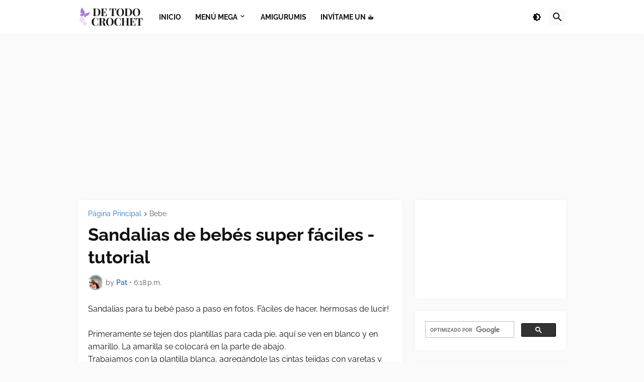

--- FILE ---
content_type: text/html; charset=utf-8
request_url: https://www.google.com/recaptcha/api2/aframe
body_size: 114
content:
<!DOCTYPE HTML><html><head><meta http-equiv="content-type" content="text/html; charset=UTF-8"></head><body><script nonce="2rHc1TzWrDH02y2MpQt-UQ">/** Anti-fraud and anti-abuse applications only. See google.com/recaptcha */ try{var clients={'sodar':'https://pagead2.googlesyndication.com/pagead/sodar?'};window.addEventListener("message",function(a){try{if(a.source===window.parent){var b=JSON.parse(a.data);var c=clients[b['id']];if(c){var d=document.createElement('img');d.src=c+b['params']+'&rc='+(localStorage.getItem("rc::a")?sessionStorage.getItem("rc::b"):"");window.document.body.appendChild(d);sessionStorage.setItem("rc::e",parseInt(sessionStorage.getItem("rc::e")||0)+1);localStorage.setItem("rc::h",'1768995364962');}}}catch(b){}});window.parent.postMessage("_grecaptcha_ready", "*");}catch(b){}</script></body></html>

--- FILE ---
content_type: application/javascript; charset=utf-8
request_url: https://fundingchoicesmessages.google.com/f/AGSKWxWFmTA4hpYkD6L8Jf5Z-IYineGQcpNZx8eqb6oJCSh6Dme7KePdV8pOxWDN-8F3xVtp8e0qRxO--Ew79C-23AD3_VtQUSW3wRrCYy_tXzSvpDUi9RS77JehMBUgPRmCZgkyR-Wxq4am16_99pD00GU8Cb_R6VW-pVQT_LCU2phwy1-45uZIIfRZzGI1/_-rightrailad-/ads/contextual./ajax/ads_/advcounter.-load-advert.
body_size: -1289
content:
window['10b08cde-c7f3-42fc-8d3b-9fa7b7537da5'] = true;